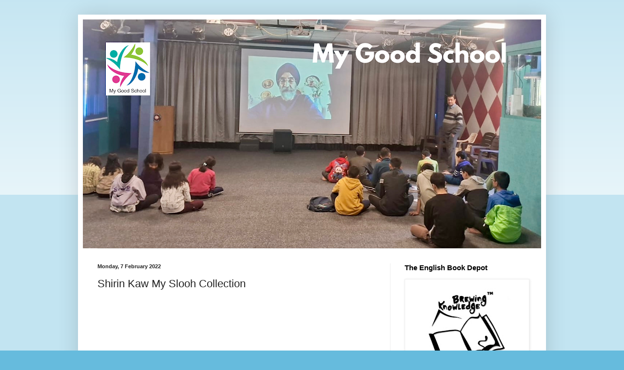

--- FILE ---
content_type: text/html; charset=UTF-8
request_url: https://www.joyoflearningdiaries.com/2022/02/shirin-kaw-my-slooh-collection.html
body_size: 15755
content:
<!DOCTYPE html>
<html class='v2' dir='ltr' lang='en-GB'>
<head>
<link href='https://www.blogger.com/static/v1/widgets/335934321-css_bundle_v2.css' rel='stylesheet' type='text/css'/>
<meta content='width=1100' name='viewport'/>
<meta content='text/html; charset=UTF-8' http-equiv='Content-Type'/>
<meta content='blogger' name='generator'/>
<link href='https://www.joyoflearningdiaries.com/favicon.ico' rel='icon' type='image/x-icon'/>
<link href='https://www.joyoflearningdiaries.com/2022/02/shirin-kaw-my-slooh-collection.html' rel='canonical'/>
<link rel="alternate" type="application/atom+xml" title="My Good School - Atom" href="https://www.joyoflearningdiaries.com/feeds/posts/default" />
<link rel="alternate" type="application/rss+xml" title="My Good School - RSS" href="https://www.joyoflearningdiaries.com/feeds/posts/default?alt=rss" />
<link rel="service.post" type="application/atom+xml" title="My Good School - Atom" href="https://www.blogger.com/feeds/813938215354336582/posts/default" />

<link rel="alternate" type="application/atom+xml" title="My Good School - Atom" href="https://www.joyoflearningdiaries.com/feeds/2209148543932520436/comments/default" />
<!--Can't find substitution for tag [blog.ieCssRetrofitLinks]-->
<link href='https://i.ytimg.com/vi/4kgLJCzXbqQ/hqdefault.jpg' rel='image_src'/>
<meta content='Shirin has described her joys and achievements in receiving the new Badges and Grade points in Slooh.' name='description'/>
<meta content='https://www.joyoflearningdiaries.com/2022/02/shirin-kaw-my-slooh-collection.html' property='og:url'/>
<meta content='Shirin Kaw My Slooh Collection' property='og:title'/>
<meta content='Shirin has described her joys and achievements in receiving the new Badges and Grade points in Slooh.' property='og:description'/>
<meta content='https://lh3.googleusercontent.com/blogger_img_proxy/AEn0k_uSsbFGq2HQ6ZVP-aJuk1bYiFKoAsfjW1itIi8GCNJtsgFIeIb2CwkjsdwtPHDXN2DjPty4sJ5VbYRqL9rQIGIkup6DKi7RBDPn_EcI2FjeZjLo5g=w1200-h630-n-k-no-nu' property='og:image'/>
<title>My Good School: Shirin Kaw My Slooh Collection</title>
<style id='page-skin-1' type='text/css'><!--
/*
-----------------------------------------------
Blogger Template Style
Name:     Simple
Designer: Blogger
URL:      www.blogger.com
----------------------------------------------- */
/* Content
----------------------------------------------- */
body {
font: normal normal 12px Arial, Tahoma, Helvetica, FreeSans, sans-serif;
color: #222222;
background: #66bbdd none repeat scroll top left;
padding: 0 40px 40px 40px;
}
html body .region-inner {
min-width: 0;
max-width: 100%;
width: auto;
}
h2 {
font-size: 22px;
}
a:link {
text-decoration:none;
color: #2288bb;
}
a:visited {
text-decoration:none;
color: #888888;
}
a:hover {
text-decoration:underline;
color: #33aaff;
}
.body-fauxcolumn-outer .fauxcolumn-inner {
background: transparent url(https://resources.blogblog.com/blogblog/data/1kt/simple/body_gradient_tile_light.png) repeat scroll top left;
_background-image: none;
}
.body-fauxcolumn-outer .cap-top {
position: absolute;
z-index: 1;
height: 400px;
width: 100%;
}
.body-fauxcolumn-outer .cap-top .cap-left {
width: 100%;
background: transparent url(https://resources.blogblog.com/blogblog/data/1kt/simple/gradients_light.png) repeat-x scroll top left;
_background-image: none;
}
.content-outer {
-moz-box-shadow: 0 0 40px rgba(0, 0, 0, .15);
-webkit-box-shadow: 0 0 5px rgba(0, 0, 0, .15);
-goog-ms-box-shadow: 0 0 10px #333333;
box-shadow: 0 0 40px rgba(0, 0, 0, .15);
margin-bottom: 1px;
}
.content-inner {
padding: 10px 10px;
}
.content-inner {
background-color: #ffffff;
}
/* Header
----------------------------------------------- */
.header-outer {
background: transparent none repeat-x scroll 0 -400px;
_background-image: none;
}
.Header h1 {
font: normal normal 60px Arial, Tahoma, Helvetica, FreeSans, sans-serif;
color: #3399bb;
text-shadow: -1px -1px 1px rgba(0, 0, 0, .2);
}
.Header h1 a {
color: #3399bb;
}
.Header .description {
font-size: 140%;
color: #777777;
}
.header-inner .Header .titlewrapper {
padding: 22px 30px;
}
.header-inner .Header .descriptionwrapper {
padding: 0 30px;
}
/* Tabs
----------------------------------------------- */
.tabs-inner .section:first-child {
border-top: 1px solid #eeeeee;
}
.tabs-inner .section:first-child ul {
margin-top: -1px;
border-top: 1px solid #eeeeee;
border-left: 0 solid #eeeeee;
border-right: 0 solid #eeeeee;
}
.tabs-inner .widget ul {
background: #f5f5f5 url(https://resources.blogblog.com/blogblog/data/1kt/simple/gradients_light.png) repeat-x scroll 0 -800px;
_background-image: none;
border-bottom: 1px solid #eeeeee;
margin-top: 0;
margin-left: -30px;
margin-right: -30px;
}
.tabs-inner .widget li a {
display: inline-block;
padding: .6em 1em;
font: normal normal 14px Arial, Tahoma, Helvetica, FreeSans, sans-serif;
color: #999999;
border-left: 1px solid #ffffff;
border-right: 1px solid #eeeeee;
}
.tabs-inner .widget li:first-child a {
border-left: none;
}
.tabs-inner .widget li.selected a, .tabs-inner .widget li a:hover {
color: #000000;
background-color: #eeeeee;
text-decoration: none;
}
/* Columns
----------------------------------------------- */
.main-outer {
border-top: 0 solid #eeeeee;
}
.fauxcolumn-left-outer .fauxcolumn-inner {
border-right: 1px solid #eeeeee;
}
.fauxcolumn-right-outer .fauxcolumn-inner {
border-left: 1px solid #eeeeee;
}
/* Headings
----------------------------------------------- */
div.widget > h2,
div.widget h2.title {
margin: 0 0 1em 0;
font: normal bold 15px Arial, Tahoma, Helvetica, FreeSans, sans-serif;
color: #000000;
}
/* Widgets
----------------------------------------------- */
.widget .zippy {
color: #999999;
text-shadow: 2px 2px 1px rgba(0, 0, 0, .1);
}
.widget .popular-posts ul {
list-style: none;
}
/* Posts
----------------------------------------------- */
h2.date-header {
font: normal bold 11px Arial, Tahoma, Helvetica, FreeSans, sans-serif;
}
.date-header span {
background-color: transparent;
color: #222222;
padding: inherit;
letter-spacing: inherit;
margin: inherit;
}
.main-inner {
padding-top: 30px;
padding-bottom: 30px;
}
.main-inner .column-center-inner {
padding: 0 15px;
}
.main-inner .column-center-inner .section {
margin: 0 15px;
}
.post {
margin: 0 0 25px 0;
}
h3.post-title, .comments h4 {
font: normal normal 22px Arial, Tahoma, Helvetica, FreeSans, sans-serif;
margin: .75em 0 0;
}
.post-body {
font-size: 110%;
line-height: 1.4;
position: relative;
}
.post-body img, .post-body .tr-caption-container, .Profile img, .Image img,
.BlogList .item-thumbnail img {
padding: 2px;
background: #ffffff;
border: 1px solid #eeeeee;
-moz-box-shadow: 1px 1px 5px rgba(0, 0, 0, .1);
-webkit-box-shadow: 1px 1px 5px rgba(0, 0, 0, .1);
box-shadow: 1px 1px 5px rgba(0, 0, 0, .1);
}
.post-body img, .post-body .tr-caption-container {
padding: 5px;
}
.post-body .tr-caption-container {
color: #222222;
}
.post-body .tr-caption-container img {
padding: 0;
background: transparent;
border: none;
-moz-box-shadow: 0 0 0 rgba(0, 0, 0, .1);
-webkit-box-shadow: 0 0 0 rgba(0, 0, 0, .1);
box-shadow: 0 0 0 rgba(0, 0, 0, .1);
}
.post-header {
margin: 0 0 1.5em;
line-height: 1.6;
font-size: 90%;
}
.post-footer {
margin: 20px -2px 0;
padding: 5px 10px;
color: #666666;
background-color: #f9f9f9;
border-bottom: 1px solid #eeeeee;
line-height: 1.6;
font-size: 90%;
}
#comments .comment-author {
padding-top: 1.5em;
border-top: 1px solid #eeeeee;
background-position: 0 1.5em;
}
#comments .comment-author:first-child {
padding-top: 0;
border-top: none;
}
.avatar-image-container {
margin: .2em 0 0;
}
#comments .avatar-image-container img {
border: 1px solid #eeeeee;
}
/* Comments
----------------------------------------------- */
.comments .comments-content .icon.blog-author {
background-repeat: no-repeat;
background-image: url([data-uri]);
}
.comments .comments-content .loadmore a {
border-top: 1px solid #999999;
border-bottom: 1px solid #999999;
}
.comments .comment-thread.inline-thread {
background-color: #f9f9f9;
}
.comments .continue {
border-top: 2px solid #999999;
}
/* Accents
---------------------------------------------- */
.section-columns td.columns-cell {
border-left: 1px solid #eeeeee;
}
.blog-pager {
background: transparent none no-repeat scroll top center;
}
.blog-pager-older-link, .home-link,
.blog-pager-newer-link {
background-color: #ffffff;
padding: 5px;
}
.footer-outer {
border-top: 0 dashed #bbbbbb;
}
/* Mobile
----------------------------------------------- */
body.mobile  {
background-size: auto;
}
.mobile .body-fauxcolumn-outer {
background: transparent none repeat scroll top left;
}
.mobile .body-fauxcolumn-outer .cap-top {
background-size: 100% auto;
}
.mobile .content-outer {
-webkit-box-shadow: 0 0 3px rgba(0, 0, 0, .15);
box-shadow: 0 0 3px rgba(0, 0, 0, .15);
}
.mobile .tabs-inner .widget ul {
margin-left: 0;
margin-right: 0;
}
.mobile .post {
margin: 0;
}
.mobile .main-inner .column-center-inner .section {
margin: 0;
}
.mobile .date-header span {
padding: 0.1em 10px;
margin: 0 -10px;
}
.mobile h3.post-title {
margin: 0;
}
.mobile .blog-pager {
background: transparent none no-repeat scroll top center;
}
.mobile .footer-outer {
border-top: none;
}
.mobile .main-inner, .mobile .footer-inner {
background-color: #ffffff;
}
.mobile-index-contents {
color: #222222;
}
.mobile-link-button {
background-color: #2288bb;
}
.mobile-link-button a:link, .mobile-link-button a:visited {
color: #ffffff;
}
.mobile .tabs-inner .section:first-child {
border-top: none;
}
.mobile .tabs-inner .PageList .widget-content {
background-color: #eeeeee;
color: #000000;
border-top: 1px solid #eeeeee;
border-bottom: 1px solid #eeeeee;
}
.mobile .tabs-inner .PageList .widget-content .pagelist-arrow {
border-left: 1px solid #eeeeee;
}

--></style>
<style id='template-skin-1' type='text/css'><!--
body {
min-width: 960px;
}
.content-outer, .content-fauxcolumn-outer, .region-inner {
min-width: 960px;
max-width: 960px;
_width: 960px;
}
.main-inner .columns {
padding-left: 0;
padding-right: 310px;
}
.main-inner .fauxcolumn-center-outer {
left: 0;
right: 310px;
/* IE6 does not respect left and right together */
_width: expression(this.parentNode.offsetWidth -
parseInt("0") -
parseInt("310px") + 'px');
}
.main-inner .fauxcolumn-left-outer {
width: 0;
}
.main-inner .fauxcolumn-right-outer {
width: 310px;
}
.main-inner .column-left-outer {
width: 0;
right: 100%;
margin-left: -0;
}
.main-inner .column-right-outer {
width: 310px;
margin-right: -310px;
}
#layout {
min-width: 0;
}
#layout .content-outer {
min-width: 0;
width: 800px;
}
#layout .region-inner {
min-width: 0;
width: auto;
}
body#layout div.add_widget {
padding: 8px;
}
body#layout div.add_widget a {
margin-left: 32px;
}
--></style>
<!-- Google tag (gtag.js) -->
<script async='true' src='https://www.googletagmanager.com/gtag/js?id=G-Z8YXW9TBT1'></script>
<script>
        window.dataLayer = window.dataLayer || [];
        function gtag(){dataLayer.push(arguments);}
        gtag('js', new Date());
        gtag('config', 'G-Z8YXW9TBT1');
      </script>
<link href='https://www.blogger.com/dyn-css/authorization.css?targetBlogID=813938215354336582&amp;zx=5f09df44-e65f-4972-8306-3fa95cc19291' media='none' onload='if(media!=&#39;all&#39;)media=&#39;all&#39;' rel='stylesheet'/><noscript><link href='https://www.blogger.com/dyn-css/authorization.css?targetBlogID=813938215354336582&amp;zx=5f09df44-e65f-4972-8306-3fa95cc19291' rel='stylesheet'/></noscript>
<meta name='google-adsense-platform-account' content='ca-host-pub-1556223355139109'/>
<meta name='google-adsense-platform-domain' content='blogspot.com'/>

<link rel="stylesheet" href="https://fonts.googleapis.com/css2?display=swap&family=Lobster"></head>
<body class='loading variant-pale'>
<div class='navbar no-items section' id='navbar' name='Navbar'>
</div>
<div class='body-fauxcolumns'>
<div class='fauxcolumn-outer body-fauxcolumn-outer'>
<div class='cap-top'>
<div class='cap-left'></div>
<div class='cap-right'></div>
</div>
<div class='fauxborder-left'>
<div class='fauxborder-right'></div>
<div class='fauxcolumn-inner'>
</div>
</div>
<div class='cap-bottom'>
<div class='cap-left'></div>
<div class='cap-right'></div>
</div>
</div>
</div>
<div class='content'>
<div class='content-fauxcolumns'>
<div class='fauxcolumn-outer content-fauxcolumn-outer'>
<div class='cap-top'>
<div class='cap-left'></div>
<div class='cap-right'></div>
</div>
<div class='fauxborder-left'>
<div class='fauxborder-right'></div>
<div class='fauxcolumn-inner'>
</div>
</div>
<div class='cap-bottom'>
<div class='cap-left'></div>
<div class='cap-right'></div>
</div>
</div>
</div>
<div class='content-outer'>
<div class='content-cap-top cap-top'>
<div class='cap-left'></div>
<div class='cap-right'></div>
</div>
<div class='fauxborder-left content-fauxborder-left'>
<div class='fauxborder-right content-fauxborder-right'></div>
<div class='content-inner'>
<header>
<div class='header-outer'>
<div class='header-cap-top cap-top'>
<div class='cap-left'></div>
<div class='cap-right'></div>
</div>
<div class='fauxborder-left header-fauxborder-left'>
<div class='fauxborder-right header-fauxborder-right'></div>
<div class='region-inner header-inner'>
<div class='header section' id='header' name='Header'><div class='widget Header' data-version='1' id='Header1'>
<div id='header-inner'>
<a href='https://www.joyoflearningdiaries.com/' style='display: block'>
<img alt='My Good School' height='470px; ' id='Header1_headerimg' src='https://blogger.googleusercontent.com/img/a/AVvXsEjA5WnRIhIm2U9y3AEb9zFOl2WL-qBaWI4nmC7-l3-G2RQ43_Go1bHVDmkpflwhP1ZRIoI4MlcCkFh3A5lD3PLE-JG7KppbTGWqKuZQU36v0Mr2F1zf8ikm0zI2Lw-_4ETn23qPuIMJmMOZcKhERfIKLWe6E2AfxizouDo-SM3ystX4l1BgxpRB7Y3FcAU=s940' style='display: block' width='940px; '/>
</a>
</div>
</div></div>
</div>
</div>
<div class='header-cap-bottom cap-bottom'>
<div class='cap-left'></div>
<div class='cap-right'></div>
</div>
</div>
</header>
<div class='tabs-outer'>
<div class='tabs-cap-top cap-top'>
<div class='cap-left'></div>
<div class='cap-right'></div>
</div>
<div class='fauxborder-left tabs-fauxborder-left'>
<div class='fauxborder-right tabs-fauxborder-right'></div>
<div class='region-inner tabs-inner'>
<div class='tabs no-items section' id='crosscol' name='Cross-column'></div>
<div class='tabs no-items section' id='crosscol-overflow' name='Cross-Column 2'></div>
</div>
</div>
<div class='tabs-cap-bottom cap-bottom'>
<div class='cap-left'></div>
<div class='cap-right'></div>
</div>
</div>
<div class='main-outer'>
<div class='main-cap-top cap-top'>
<div class='cap-left'></div>
<div class='cap-right'></div>
</div>
<div class='fauxborder-left main-fauxborder-left'>
<div class='fauxborder-right main-fauxborder-right'></div>
<div class='region-inner main-inner'>
<div class='columns fauxcolumns'>
<div class='fauxcolumn-outer fauxcolumn-center-outer'>
<div class='cap-top'>
<div class='cap-left'></div>
<div class='cap-right'></div>
</div>
<div class='fauxborder-left'>
<div class='fauxborder-right'></div>
<div class='fauxcolumn-inner'>
</div>
</div>
<div class='cap-bottom'>
<div class='cap-left'></div>
<div class='cap-right'></div>
</div>
</div>
<div class='fauxcolumn-outer fauxcolumn-left-outer'>
<div class='cap-top'>
<div class='cap-left'></div>
<div class='cap-right'></div>
</div>
<div class='fauxborder-left'>
<div class='fauxborder-right'></div>
<div class='fauxcolumn-inner'>
</div>
</div>
<div class='cap-bottom'>
<div class='cap-left'></div>
<div class='cap-right'></div>
</div>
</div>
<div class='fauxcolumn-outer fauxcolumn-right-outer'>
<div class='cap-top'>
<div class='cap-left'></div>
<div class='cap-right'></div>
</div>
<div class='fauxborder-left'>
<div class='fauxborder-right'></div>
<div class='fauxcolumn-inner'>
</div>
</div>
<div class='cap-bottom'>
<div class='cap-left'></div>
<div class='cap-right'></div>
</div>
</div>
<!-- corrects IE6 width calculation -->
<div class='columns-inner'>
<div class='column-center-outer'>
<div class='column-center-inner'>
<div class='main section' id='main' name='Main'><div class='widget Blog' data-version='1' id='Blog1'>
<div class='blog-posts hfeed'>

          <div class="date-outer">
        
<h2 class='date-header'><span>Monday, 7 February 2022</span></h2>

          <div class="date-posts">
        
<div class='post-outer'>
<div class='post hentry uncustomized-post-template' itemprop='blogPost' itemscope='itemscope' itemtype='http://schema.org/BlogPosting'>
<meta content='https://i.ytimg.com/vi/4kgLJCzXbqQ/hqdefault.jpg' itemprop='image_url'/>
<meta content='813938215354336582' itemprop='blogId'/>
<meta content='2209148543932520436' itemprop='postId'/>
<a name='2209148543932520436'></a>
<h3 class='post-title entry-title' itemprop='name'>
Shirin Kaw My Slooh Collection
</h3>
<div class='post-header'>
<div class='post-header-line-1'></div>
</div>
<div class='post-body entry-content' id='post-body-2209148543932520436' itemprop='articleBody'>
<div style="text-align: center;"><iframe frameborder="0" height="270" src="https://youtube.com/embed/4kgLJCzXbqQ" width="480"></iframe></div><div><p><span face="Arial, Helvetica, sans-serif" style="background-color: white; color: #222222; font-size: small;">We proudly&nbsp;share with you a video by Shirin Kaw of Slooh - Ahlcon's Eyes on the Skies.&nbsp;</span><span face="Arial, Helvetica, sans-serif" style="background-color: white; color: #222222; font-size: small;">Shirin has described her joys and achievements in receiving the new Badges and Grade points in Slooh.</span></p><p><span face="Arial, Helvetica, sans-serif" style="background-color: white; color: #222222; font-size: small;">Our Slooh India Spaceship is sailing smoothly!</span></p><span face="Arial, Helvetica, sans-serif" style="background-color: white; color: #888888; font-size: small;"><div>Sarika Saxena</div><div>Ambassador -Slooh India</div><div>Ahlcon Public School,</div><div>Delhi</div></span></div>
<div style='clear: both;'></div>
</div>
<div class='post-footer'>
<div class='post-footer-line post-footer-line-1'>
<span class='post-author vcard'>
By
<span class='fn' itemprop='author' itemscope='itemscope' itemtype='http://schema.org/Person'>
<meta content='https://www.blogger.com/profile/06214073825807564959' itemprop='url'/>
<a class='g-profile' href='https://www.blogger.com/profile/06214073825807564959' rel='author' title='author profile'>
<span itemprop='name'>Sandeep Dutt</span>
</a>
</span>
</span>
<span class='post-timestamp'>
</span>
<span class='post-comment-link'>
</span>
<span class='post-icons'>
<span class='item-action'>
<a href='https://www.blogger.com/email-post/813938215354336582/2209148543932520436' title='Email Post'>
<img alt='' class='icon-action' height='13' src='https://resources.blogblog.com/img/icon18_email.gif' width='18'/>
</a>
</span>
</span>
<div class='post-share-buttons goog-inline-block'>
<a class='goog-inline-block share-button sb-email' href='https://www.blogger.com/share-post.g?blogID=813938215354336582&postID=2209148543932520436&target=email' target='_blank' title='Email This'><span class='share-button-link-text'>Email This</span></a><a class='goog-inline-block share-button sb-blog' href='https://www.blogger.com/share-post.g?blogID=813938215354336582&postID=2209148543932520436&target=blog' onclick='window.open(this.href, "_blank", "height=270,width=475"); return false;' target='_blank' title='BlogThis!'><span class='share-button-link-text'>BlogThis!</span></a><a class='goog-inline-block share-button sb-twitter' href='https://www.blogger.com/share-post.g?blogID=813938215354336582&postID=2209148543932520436&target=twitter' target='_blank' title='Share to X'><span class='share-button-link-text'>Share to X</span></a><a class='goog-inline-block share-button sb-facebook' href='https://www.blogger.com/share-post.g?blogID=813938215354336582&postID=2209148543932520436&target=facebook' onclick='window.open(this.href, "_blank", "height=430,width=640"); return false;' target='_blank' title='Share to Facebook'><span class='share-button-link-text'>Share to Facebook</span></a><a class='goog-inline-block share-button sb-pinterest' href='https://www.blogger.com/share-post.g?blogID=813938215354336582&postID=2209148543932520436&target=pinterest' target='_blank' title='Share to Pinterest'><span class='share-button-link-text'>Share to Pinterest</span></a>
</div>
</div>
<div class='post-footer-line post-footer-line-2'>
<span class='post-labels'>
Labels:
<a href='https://www.joyoflearningdiaries.com/search/label/ahlcon' rel='tag'>ahlcon</a>,
<a href='https://www.joyoflearningdiaries.com/search/label/exploration' rel='tag'>exploration</a>,
<a href='https://www.joyoflearningdiaries.com/search/label/eyes' rel='tag'>eyes</a>,
<a href='https://www.joyoflearningdiaries.com/search/label/skies' rel='tag'>skies</a>,
<a href='https://www.joyoflearningdiaries.com/search/label/slooh' rel='tag'>slooh</a>,
<a href='https://www.joyoflearningdiaries.com/search/label/space' rel='tag'>space</a>
</span>
</div>
<div class='post-footer-line post-footer-line-3'>
<span class='post-location'>
</span>
</div>
</div>
</div>
<div class='comments' id='comments'>
<a name='comments'></a>
</div>
</div>

        </div></div>
      
</div>
<div class='blog-pager' id='blog-pager'>
<span id='blog-pager-newer-link'>
<a class='blog-pager-newer-link' href='https://www.joyoflearningdiaries.com/2022/02/friendship-arindita.html' id='Blog1_blog-pager-newer-link' title='Newer Post'>Newer Post</a>
</span>
<span id='blog-pager-older-link'>
<a class='blog-pager-older-link' href='https://www.joyoflearningdiaries.com/2022/02/be-what-you-want-to-be-rishona-chopra.html' id='Blog1_blog-pager-older-link' title='Older Post'>Older Post</a>
</span>
<a class='home-link' href='https://www.joyoflearningdiaries.com/'>Home</a>
</div>
<div class='clear'></div>
<div class='post-feeds'>
</div>
</div><div class='widget BlogArchive' data-version='1' id='BlogArchive1'>
<h2>Reflections Since 2021</h2>
<div class='widget-content'>
<div id='ArchiveList'>
<div id='BlogArchive1_ArchiveList'>
<ul class='hierarchy'>
<li class='archivedate collapsed'>
<a class='toggle' href='javascript:void(0)'>
<span class='zippy'>

        &#9658;&#160;
      
</span>
</a>
<a class='post-count-link' href='https://www.joyoflearningdiaries.com/2026/'>
2026
</a>
<span class='post-count' dir='ltr'>(6)</span>
<ul class='hierarchy'>
<li class='archivedate collapsed'>
<a class='toggle' href='javascript:void(0)'>
<span class='zippy'>

        &#9658;&#160;
      
</span>
</a>
<a class='post-count-link' href='https://www.joyoflearningdiaries.com/2026/01/'>
January 2026
</a>
<span class='post-count' dir='ltr'>(6)</span>
</li>
</ul>
</li>
</ul>
<ul class='hierarchy'>
<li class='archivedate collapsed'>
<a class='toggle' href='javascript:void(0)'>
<span class='zippy'>

        &#9658;&#160;
      
</span>
</a>
<a class='post-count-link' href='https://www.joyoflearningdiaries.com/2025/'>
2025
</a>
<span class='post-count' dir='ltr'>(272)</span>
<ul class='hierarchy'>
<li class='archivedate collapsed'>
<a class='toggle' href='javascript:void(0)'>
<span class='zippy'>

        &#9658;&#160;
      
</span>
</a>
<a class='post-count-link' href='https://www.joyoflearningdiaries.com/2025/12/'>
December 2025
</a>
<span class='post-count' dir='ltr'>(13)</span>
</li>
</ul>
<ul class='hierarchy'>
<li class='archivedate collapsed'>
<a class='toggle' href='javascript:void(0)'>
<span class='zippy'>

        &#9658;&#160;
      
</span>
</a>
<a class='post-count-link' href='https://www.joyoflearningdiaries.com/2025/11/'>
November 2025
</a>
<span class='post-count' dir='ltr'>(19)</span>
</li>
</ul>
<ul class='hierarchy'>
<li class='archivedate collapsed'>
<a class='toggle' href='javascript:void(0)'>
<span class='zippy'>

        &#9658;&#160;
      
</span>
</a>
<a class='post-count-link' href='https://www.joyoflearningdiaries.com/2025/10/'>
October 2025
</a>
<span class='post-count' dir='ltr'>(31)</span>
</li>
</ul>
<ul class='hierarchy'>
<li class='archivedate collapsed'>
<a class='toggle' href='javascript:void(0)'>
<span class='zippy'>

        &#9658;&#160;
      
</span>
</a>
<a class='post-count-link' href='https://www.joyoflearningdiaries.com/2025/09/'>
September 2025
</a>
<span class='post-count' dir='ltr'>(25)</span>
</li>
</ul>
<ul class='hierarchy'>
<li class='archivedate collapsed'>
<a class='toggle' href='javascript:void(0)'>
<span class='zippy'>

        &#9658;&#160;
      
</span>
</a>
<a class='post-count-link' href='https://www.joyoflearningdiaries.com/2025/08/'>
August 2025
</a>
<span class='post-count' dir='ltr'>(41)</span>
</li>
</ul>
<ul class='hierarchy'>
<li class='archivedate collapsed'>
<a class='toggle' href='javascript:void(0)'>
<span class='zippy'>

        &#9658;&#160;
      
</span>
</a>
<a class='post-count-link' href='https://www.joyoflearningdiaries.com/2025/07/'>
July 2025
</a>
<span class='post-count' dir='ltr'>(38)</span>
</li>
</ul>
<ul class='hierarchy'>
<li class='archivedate collapsed'>
<a class='toggle' href='javascript:void(0)'>
<span class='zippy'>

        &#9658;&#160;
      
</span>
</a>
<a class='post-count-link' href='https://www.joyoflearningdiaries.com/2025/06/'>
June 2025
</a>
<span class='post-count' dir='ltr'>(37)</span>
</li>
</ul>
<ul class='hierarchy'>
<li class='archivedate collapsed'>
<a class='toggle' href='javascript:void(0)'>
<span class='zippy'>

        &#9658;&#160;
      
</span>
</a>
<a class='post-count-link' href='https://www.joyoflearningdiaries.com/2025/05/'>
May 2025
</a>
<span class='post-count' dir='ltr'>(16)</span>
</li>
</ul>
<ul class='hierarchy'>
<li class='archivedate collapsed'>
<a class='toggle' href='javascript:void(0)'>
<span class='zippy'>

        &#9658;&#160;
      
</span>
</a>
<a class='post-count-link' href='https://www.joyoflearningdiaries.com/2025/04/'>
April 2025
</a>
<span class='post-count' dir='ltr'>(20)</span>
</li>
</ul>
<ul class='hierarchy'>
<li class='archivedate collapsed'>
<a class='toggle' href='javascript:void(0)'>
<span class='zippy'>

        &#9658;&#160;
      
</span>
</a>
<a class='post-count-link' href='https://www.joyoflearningdiaries.com/2025/03/'>
March 2025
</a>
<span class='post-count' dir='ltr'>(12)</span>
</li>
</ul>
<ul class='hierarchy'>
<li class='archivedate collapsed'>
<a class='toggle' href='javascript:void(0)'>
<span class='zippy'>

        &#9658;&#160;
      
</span>
</a>
<a class='post-count-link' href='https://www.joyoflearningdiaries.com/2025/02/'>
February 2025
</a>
<span class='post-count' dir='ltr'>(9)</span>
</li>
</ul>
<ul class='hierarchy'>
<li class='archivedate collapsed'>
<a class='toggle' href='javascript:void(0)'>
<span class='zippy'>

        &#9658;&#160;
      
</span>
</a>
<a class='post-count-link' href='https://www.joyoflearningdiaries.com/2025/01/'>
January 2025
</a>
<span class='post-count' dir='ltr'>(11)</span>
</li>
</ul>
</li>
</ul>
<ul class='hierarchy'>
<li class='archivedate collapsed'>
<a class='toggle' href='javascript:void(0)'>
<span class='zippy'>

        &#9658;&#160;
      
</span>
</a>
<a class='post-count-link' href='https://www.joyoflearningdiaries.com/2024/'>
2024
</a>
<span class='post-count' dir='ltr'>(268)</span>
<ul class='hierarchy'>
<li class='archivedate collapsed'>
<a class='toggle' href='javascript:void(0)'>
<span class='zippy'>

        &#9658;&#160;
      
</span>
</a>
<a class='post-count-link' href='https://www.joyoflearningdiaries.com/2024/12/'>
December 2024
</a>
<span class='post-count' dir='ltr'>(18)</span>
</li>
</ul>
<ul class='hierarchy'>
<li class='archivedate collapsed'>
<a class='toggle' href='javascript:void(0)'>
<span class='zippy'>

        &#9658;&#160;
      
</span>
</a>
<a class='post-count-link' href='https://www.joyoflearningdiaries.com/2024/11/'>
November 2024
</a>
<span class='post-count' dir='ltr'>(14)</span>
</li>
</ul>
<ul class='hierarchy'>
<li class='archivedate collapsed'>
<a class='toggle' href='javascript:void(0)'>
<span class='zippy'>

        &#9658;&#160;
      
</span>
</a>
<a class='post-count-link' href='https://www.joyoflearningdiaries.com/2024/10/'>
October 2024
</a>
<span class='post-count' dir='ltr'>(19)</span>
</li>
</ul>
<ul class='hierarchy'>
<li class='archivedate collapsed'>
<a class='toggle' href='javascript:void(0)'>
<span class='zippy'>

        &#9658;&#160;
      
</span>
</a>
<a class='post-count-link' href='https://www.joyoflearningdiaries.com/2024/09/'>
September 2024
</a>
<span class='post-count' dir='ltr'>(16)</span>
</li>
</ul>
<ul class='hierarchy'>
<li class='archivedate collapsed'>
<a class='toggle' href='javascript:void(0)'>
<span class='zippy'>

        &#9658;&#160;
      
</span>
</a>
<a class='post-count-link' href='https://www.joyoflearningdiaries.com/2024/08/'>
August 2024
</a>
<span class='post-count' dir='ltr'>(22)</span>
</li>
</ul>
<ul class='hierarchy'>
<li class='archivedate collapsed'>
<a class='toggle' href='javascript:void(0)'>
<span class='zippy'>

        &#9658;&#160;
      
</span>
</a>
<a class='post-count-link' href='https://www.joyoflearningdiaries.com/2024/07/'>
July 2024
</a>
<span class='post-count' dir='ltr'>(23)</span>
</li>
</ul>
<ul class='hierarchy'>
<li class='archivedate collapsed'>
<a class='toggle' href='javascript:void(0)'>
<span class='zippy'>

        &#9658;&#160;
      
</span>
</a>
<a class='post-count-link' href='https://www.joyoflearningdiaries.com/2024/06/'>
June 2024
</a>
<span class='post-count' dir='ltr'>(12)</span>
</li>
</ul>
<ul class='hierarchy'>
<li class='archivedate collapsed'>
<a class='toggle' href='javascript:void(0)'>
<span class='zippy'>

        &#9658;&#160;
      
</span>
</a>
<a class='post-count-link' href='https://www.joyoflearningdiaries.com/2024/05/'>
May 2024
</a>
<span class='post-count' dir='ltr'>(52)</span>
</li>
</ul>
<ul class='hierarchy'>
<li class='archivedate collapsed'>
<a class='toggle' href='javascript:void(0)'>
<span class='zippy'>

        &#9658;&#160;
      
</span>
</a>
<a class='post-count-link' href='https://www.joyoflearningdiaries.com/2024/04/'>
April 2024
</a>
<span class='post-count' dir='ltr'>(18)</span>
</li>
</ul>
<ul class='hierarchy'>
<li class='archivedate collapsed'>
<a class='toggle' href='javascript:void(0)'>
<span class='zippy'>

        &#9658;&#160;
      
</span>
</a>
<a class='post-count-link' href='https://www.joyoflearningdiaries.com/2024/03/'>
March 2024
</a>
<span class='post-count' dir='ltr'>(12)</span>
</li>
</ul>
<ul class='hierarchy'>
<li class='archivedate collapsed'>
<a class='toggle' href='javascript:void(0)'>
<span class='zippy'>

        &#9658;&#160;
      
</span>
</a>
<a class='post-count-link' href='https://www.joyoflearningdiaries.com/2024/02/'>
February 2024
</a>
<span class='post-count' dir='ltr'>(37)</span>
</li>
</ul>
<ul class='hierarchy'>
<li class='archivedate collapsed'>
<a class='toggle' href='javascript:void(0)'>
<span class='zippy'>

        &#9658;&#160;
      
</span>
</a>
<a class='post-count-link' href='https://www.joyoflearningdiaries.com/2024/01/'>
January 2024
</a>
<span class='post-count' dir='ltr'>(25)</span>
</li>
</ul>
</li>
</ul>
<ul class='hierarchy'>
<li class='archivedate collapsed'>
<a class='toggle' href='javascript:void(0)'>
<span class='zippy'>

        &#9658;&#160;
      
</span>
</a>
<a class='post-count-link' href='https://www.joyoflearningdiaries.com/2023/'>
2023
</a>
<span class='post-count' dir='ltr'>(372)</span>
<ul class='hierarchy'>
<li class='archivedate collapsed'>
<a class='toggle' href='javascript:void(0)'>
<span class='zippy'>

        &#9658;&#160;
      
</span>
</a>
<a class='post-count-link' href='https://www.joyoflearningdiaries.com/2023/12/'>
December 2023
</a>
<span class='post-count' dir='ltr'>(35)</span>
</li>
</ul>
<ul class='hierarchy'>
<li class='archivedate collapsed'>
<a class='toggle' href='javascript:void(0)'>
<span class='zippy'>

        &#9658;&#160;
      
</span>
</a>
<a class='post-count-link' href='https://www.joyoflearningdiaries.com/2023/11/'>
November 2023
</a>
<span class='post-count' dir='ltr'>(26)</span>
</li>
</ul>
<ul class='hierarchy'>
<li class='archivedate collapsed'>
<a class='toggle' href='javascript:void(0)'>
<span class='zippy'>

        &#9658;&#160;
      
</span>
</a>
<a class='post-count-link' href='https://www.joyoflearningdiaries.com/2023/10/'>
October 2023
</a>
<span class='post-count' dir='ltr'>(33)</span>
</li>
</ul>
<ul class='hierarchy'>
<li class='archivedate collapsed'>
<a class='toggle' href='javascript:void(0)'>
<span class='zippy'>

        &#9658;&#160;
      
</span>
</a>
<a class='post-count-link' href='https://www.joyoflearningdiaries.com/2023/09/'>
September 2023
</a>
<span class='post-count' dir='ltr'>(21)</span>
</li>
</ul>
<ul class='hierarchy'>
<li class='archivedate collapsed'>
<a class='toggle' href='javascript:void(0)'>
<span class='zippy'>

        &#9658;&#160;
      
</span>
</a>
<a class='post-count-link' href='https://www.joyoflearningdiaries.com/2023/08/'>
August 2023
</a>
<span class='post-count' dir='ltr'>(33)</span>
</li>
</ul>
<ul class='hierarchy'>
<li class='archivedate collapsed'>
<a class='toggle' href='javascript:void(0)'>
<span class='zippy'>

        &#9658;&#160;
      
</span>
</a>
<a class='post-count-link' href='https://www.joyoflearningdiaries.com/2023/07/'>
July 2023
</a>
<span class='post-count' dir='ltr'>(26)</span>
</li>
</ul>
<ul class='hierarchy'>
<li class='archivedate collapsed'>
<a class='toggle' href='javascript:void(0)'>
<span class='zippy'>

        &#9658;&#160;
      
</span>
</a>
<a class='post-count-link' href='https://www.joyoflearningdiaries.com/2023/06/'>
June 2023
</a>
<span class='post-count' dir='ltr'>(32)</span>
</li>
</ul>
<ul class='hierarchy'>
<li class='archivedate collapsed'>
<a class='toggle' href='javascript:void(0)'>
<span class='zippy'>

        &#9658;&#160;
      
</span>
</a>
<a class='post-count-link' href='https://www.joyoflearningdiaries.com/2023/05/'>
May 2023
</a>
<span class='post-count' dir='ltr'>(35)</span>
</li>
</ul>
<ul class='hierarchy'>
<li class='archivedate collapsed'>
<a class='toggle' href='javascript:void(0)'>
<span class='zippy'>

        &#9658;&#160;
      
</span>
</a>
<a class='post-count-link' href='https://www.joyoflearningdiaries.com/2023/04/'>
April 2023
</a>
<span class='post-count' dir='ltr'>(48)</span>
</li>
</ul>
<ul class='hierarchy'>
<li class='archivedate collapsed'>
<a class='toggle' href='javascript:void(0)'>
<span class='zippy'>

        &#9658;&#160;
      
</span>
</a>
<a class='post-count-link' href='https://www.joyoflearningdiaries.com/2023/03/'>
March 2023
</a>
<span class='post-count' dir='ltr'>(24)</span>
</li>
</ul>
<ul class='hierarchy'>
<li class='archivedate collapsed'>
<a class='toggle' href='javascript:void(0)'>
<span class='zippy'>

        &#9658;&#160;
      
</span>
</a>
<a class='post-count-link' href='https://www.joyoflearningdiaries.com/2023/02/'>
February 2023
</a>
<span class='post-count' dir='ltr'>(20)</span>
</li>
</ul>
<ul class='hierarchy'>
<li class='archivedate collapsed'>
<a class='toggle' href='javascript:void(0)'>
<span class='zippy'>

        &#9658;&#160;
      
</span>
</a>
<a class='post-count-link' href='https://www.joyoflearningdiaries.com/2023/01/'>
January 2023
</a>
<span class='post-count' dir='ltr'>(39)</span>
</li>
</ul>
</li>
</ul>
<ul class='hierarchy'>
<li class='archivedate expanded'>
<a class='toggle' href='javascript:void(0)'>
<span class='zippy toggle-open'>

        &#9660;&#160;
      
</span>
</a>
<a class='post-count-link' href='https://www.joyoflearningdiaries.com/2022/'>
2022
</a>
<span class='post-count' dir='ltr'>(664)</span>
<ul class='hierarchy'>
<li class='archivedate collapsed'>
<a class='toggle' href='javascript:void(0)'>
<span class='zippy'>

        &#9658;&#160;
      
</span>
</a>
<a class='post-count-link' href='https://www.joyoflearningdiaries.com/2022/12/'>
December 2022
</a>
<span class='post-count' dir='ltr'>(41)</span>
</li>
</ul>
<ul class='hierarchy'>
<li class='archivedate collapsed'>
<a class='toggle' href='javascript:void(0)'>
<span class='zippy'>

        &#9658;&#160;
      
</span>
</a>
<a class='post-count-link' href='https://www.joyoflearningdiaries.com/2022/11/'>
November 2022
</a>
<span class='post-count' dir='ltr'>(44)</span>
</li>
</ul>
<ul class='hierarchy'>
<li class='archivedate collapsed'>
<a class='toggle' href='javascript:void(0)'>
<span class='zippy'>

        &#9658;&#160;
      
</span>
</a>
<a class='post-count-link' href='https://www.joyoflearningdiaries.com/2022/10/'>
October 2022
</a>
<span class='post-count' dir='ltr'>(61)</span>
</li>
</ul>
<ul class='hierarchy'>
<li class='archivedate collapsed'>
<a class='toggle' href='javascript:void(0)'>
<span class='zippy'>

        &#9658;&#160;
      
</span>
</a>
<a class='post-count-link' href='https://www.joyoflearningdiaries.com/2022/09/'>
September 2022
</a>
<span class='post-count' dir='ltr'>(21)</span>
</li>
</ul>
<ul class='hierarchy'>
<li class='archivedate collapsed'>
<a class='toggle' href='javascript:void(0)'>
<span class='zippy'>

        &#9658;&#160;
      
</span>
</a>
<a class='post-count-link' href='https://www.joyoflearningdiaries.com/2022/08/'>
August 2022
</a>
<span class='post-count' dir='ltr'>(56)</span>
</li>
</ul>
<ul class='hierarchy'>
<li class='archivedate collapsed'>
<a class='toggle' href='javascript:void(0)'>
<span class='zippy'>

        &#9658;&#160;
      
</span>
</a>
<a class='post-count-link' href='https://www.joyoflearningdiaries.com/2022/07/'>
July 2022
</a>
<span class='post-count' dir='ltr'>(63)</span>
</li>
</ul>
<ul class='hierarchy'>
<li class='archivedate collapsed'>
<a class='toggle' href='javascript:void(0)'>
<span class='zippy'>

        &#9658;&#160;
      
</span>
</a>
<a class='post-count-link' href='https://www.joyoflearningdiaries.com/2022/06/'>
June 2022
</a>
<span class='post-count' dir='ltr'>(60)</span>
</li>
</ul>
<ul class='hierarchy'>
<li class='archivedate collapsed'>
<a class='toggle' href='javascript:void(0)'>
<span class='zippy'>

        &#9658;&#160;
      
</span>
</a>
<a class='post-count-link' href='https://www.joyoflearningdiaries.com/2022/05/'>
May 2022
</a>
<span class='post-count' dir='ltr'>(39)</span>
</li>
</ul>
<ul class='hierarchy'>
<li class='archivedate collapsed'>
<a class='toggle' href='javascript:void(0)'>
<span class='zippy'>

        &#9658;&#160;
      
</span>
</a>
<a class='post-count-link' href='https://www.joyoflearningdiaries.com/2022/04/'>
April 2022
</a>
<span class='post-count' dir='ltr'>(34)</span>
</li>
</ul>
<ul class='hierarchy'>
<li class='archivedate collapsed'>
<a class='toggle' href='javascript:void(0)'>
<span class='zippy'>

        &#9658;&#160;
      
</span>
</a>
<a class='post-count-link' href='https://www.joyoflearningdiaries.com/2022/03/'>
March 2022
</a>
<span class='post-count' dir='ltr'>(53)</span>
</li>
</ul>
<ul class='hierarchy'>
<li class='archivedate expanded'>
<a class='toggle' href='javascript:void(0)'>
<span class='zippy toggle-open'>

        &#9660;&#160;
      
</span>
</a>
<a class='post-count-link' href='https://www.joyoflearningdiaries.com/2022/02/'>
February 2022
</a>
<span class='post-count' dir='ltr'>(98)</span>
<ul class='posts'>
<li><a href='https://www.joyoflearningdiaries.com/2022/02/where-passion-meets-education-rishona.html'>Where Passion Meets Education - Rishona Chopra</a></li>
<li><a href='https://www.joyoflearningdiaries.com/2022/02/my-good-school-season-2-is-here.html'>My Good School Season 2 Is here!</a></li>
<li><a href='https://www.joyoflearningdiaries.com/2022/02/gratitude-kavya-chugh.html'>Gratitude - Kavya Chugh</a></li>
<li><a href='https://www.joyoflearningdiaries.com/2022/02/goals-arnav-chawla.html'>Goals - Arnav Chawla</a></li>
<li><a href='https://www.joyoflearningdiaries.com/2022/02/goals-aanya-kumar.html'>Goals- Aanya Kumar</a></li>
<li><a href='https://www.joyoflearningdiaries.com/2022/02/goals-rishona-chopra.html'>Goals - Rishona Chopra</a></li>
<li><a href='https://www.joyoflearningdiaries.com/2022/02/goals-anvesha-rana.html'>Goals - Anvesha Rana</a></li>
<li><a href='https://www.joyoflearningdiaries.com/2022/02/friendship-khushi-badgeri.html'>Friendship - Khushi Badgeri</a></li>
<li><a href='https://www.joyoflearningdiaries.com/2022/02/gratitude-arav-agarwal.html'>Gratitude - Arav Agarwal</a></li>
<li><a href='https://www.joyoflearningdiaries.com/2022/02/goals-sunita-mehta.html'>Goals - Sunita Mehta</a></li>
<li><a href='https://www.joyoflearningdiaries.com/2022/02/the-annual-day-at-school-rishona-chopra.html'>The Annual Day At School - Rishona Chopra</a></li>
<li><a href='https://www.joyoflearningdiaries.com/2022/02/gratitude-yashraj-sharma.html'>Gratitude - Yashraj Sharma</a></li>
<li><a href='https://www.joyoflearningdiaries.com/2022/02/my-good-school-season-2-opening-episode.html'>My Good School Season 2 - Opening Episode</a></li>
<li><a href='https://www.joyoflearningdiaries.com/2022/02/autobiography-of-football-rishona-chopra.html'>Autobiography of a football - Rishona Chopra</a></li>
<li><a href='https://www.joyoflearningdiaries.com/2022/02/gratitude-aanya-kumar.html'>Gratitude - Aanya Kumar</a></li>
<li><a href='https://www.joyoflearningdiaries.com/2022/02/owls-in-family.html'>Owls In The Family</a></li>
<li><a href='https://www.joyoflearningdiaries.com/2022/02/friendship-february-coming-to-end.html'>Friendship February coming to an end!</a></li>
<li><a href='https://www.joyoflearningdiaries.com/2022/02/friendship-linisha-agarwal.html'>Friendship - Linisha Agarwal</a></li>
<li><a href='https://www.joyoflearningdiaries.com/2022/02/friendship-sayogita-kunwar.html'>Friendship - Sayogita Kunwar</a></li>
<li><a href='https://www.joyoflearningdiaries.com/2022/02/friendship-vinisha-choudhary.html'>Friendship - Vinisha Choudhary</a></li>
<li><a href='https://www.joyoflearningdiaries.com/2022/02/friendship-akshar-rajpurohit.html'>Friendship - Akshar Rajpurohit</a></li>
<li><a href='https://www.joyoflearningdiaries.com/2022/02/autobiography-of-piano-rishona-chopra.html'>Autobiography of a piano - Rishona Chopra</a></li>
<li><a href='https://www.joyoflearningdiaries.com/2022/02/gratitude-anvesha-rana_20.html'>Gratitude - Anvesha Rana</a></li>
<li><a href='https://www.joyoflearningdiaries.com/2022/02/gratitude-rishona-chopra.html'>Gratitude - Rishona Chopra</a></li>
<li><a href='https://www.joyoflearningdiaries.com/2022/02/be-change-yashraj-sharma.html'>Be the change - Yashraj Sharma</a></li>
<li><a href='https://www.joyoflearningdiaries.com/2022/02/my-life-is-beautiful-gratitude.html'>My life is beautiful - Gratitude!</a></li>
<li><a href='https://www.joyoflearningdiaries.com/2022/02/my-good-school-as-interns-see-it.html'>My Good School as the Interns see it!</a></li>
<li><a href='https://www.joyoflearningdiaries.com/2022/02/friendship-rananjay-rajput.html'>Friendship - Rananjay Rajput</a></li>
<li><a href='https://www.joyoflearningdiaries.com/2022/02/friendship-bhakti-gupta.html'>Friendship - Bhakti Gupta</a></li>
<li><a href='https://www.joyoflearningdiaries.com/2022/02/friendship-arnav-sharma.html'>Friendship - Arnav Sharma</a></li>
<li><a href='https://www.joyoflearningdiaries.com/2022/02/fun-is-learning-learning-is-fun-rishona.html'>Fun is learning, learning is fun - Rishona Chopra</a></li>
<li><a href='https://www.joyoflearningdiaries.com/2022/02/leadership-aria-gupta.html'>Leadership - Aria Gupta</a></li>
<li><a href='https://www.joyoflearningdiaries.com/2022/02/friendship-tanvi-kumar.html'>Friendship -Tanvi Kumar</a></li>
<li><a href='https://www.joyoflearningdiaries.com/2022/02/friendship-archita-saxena.html'>Friendship - Archita Saxena</a></li>
<li><a href='https://www.joyoflearningdiaries.com/2022/02/autobiography-of-wardrobe-rishona-chopra.html'>Autobiography of a wardrobe - Rishona Chopra</a></li>
<li><a href='https://www.joyoflearningdiaries.com/2022/02/be-change-arav-agarwal.html'>Be The Change - Arav Agarwal</a></li>
<li><a href='https://www.joyoflearningdiaries.com/2022/02/a-day-at-school-shlok-rastogi.html'>A day at school - Shlok Rastogi</a></li>
<li><a href='https://www.joyoflearningdiaries.com/2022/02/friendship-vinki-srivastava.html'>Friendship - Vinki Srivastava</a></li>
<li><a href='https://www.joyoflearningdiaries.com/2022/02/appreciation-miraya-bhatia.html'>Appreciation - Miraya Bhatia</a></li>
<li><a href='https://www.joyoflearningdiaries.com/2022/02/anger-affirmations-rishona-chopra.html'>Anger &amp; Affirmations - Rishona Chopra</a></li>
<li><a href='https://www.joyoflearningdiaries.com/2022/02/friendship-aryama-shukla.html'>Friendship - Aryama Shukla</a></li>
<li><a href='https://www.joyoflearningdiaries.com/2022/02/friendship-ruhaan-chawla.html'>Friendship - Ruhaan Chawla</a></li>
<li><a href='https://www.joyoflearningdiaries.com/2022/02/be-change-aanya-kumar.html'>Be the Change- Aanya Kumar</a></li>
<li><a href='https://www.joyoflearningdiaries.com/2022/02/be-change-pravar-kasma.html'>Be the change - Pravar Kasma</a></li>
<li><a href='https://www.joyoflearningdiaries.com/2022/02/be-change-rishona-chopra.html'>Be the change - Rishona Chopra</a></li>
<li><a href='https://www.joyoflearningdiaries.com/2022/02/giving-saima-arora.html'>Giving - Saima Arora</a></li>
<li><a href='https://www.joyoflearningdiaries.com/2022/02/friendship-rishona-chopra-aanya-kumar.html'>Friendship - Rishona Chopra &amp; Aanya Kumar</a></li>
<li><a href='https://www.joyoflearningdiaries.com/2022/02/a-play-in-life-rishona-chopra.html'>A play in life - Rishona Chopra</a></li>
<li><a href='https://www.joyoflearningdiaries.com/2022/02/friendship-mishika-baweja.html'>Friendship - Mishika Baweja</a></li>
<li><a href='https://www.joyoflearningdiaries.com/2022/02/friendship-anika-mishra.html'>Friendship - Anika Mishra</a></li>
<li><a href='https://www.joyoflearningdiaries.com/2022/02/autobiography-of-clock-rishona-chopra.html'>Autobiography Of A Clock - Rishona Chopra</a></li>
<li><a href='https://www.joyoflearningdiaries.com/2022/02/friends-aavansh-gupta.html'>Friendship - Aavansh Gupta</a></li>
<li><a href='https://www.joyoflearningdiaries.com/2022/02/friendship-sia-nagar.html'>Friendship - Sia Nagar</a></li>
<li><a href='https://www.joyoflearningdiaries.com/2022/02/friendship-yashraj-sharma.html'>Friendship - Yashraj Sharma</a></li>
<li><a href='https://www.joyoflearningdiaries.com/2022/02/real-world-learning-rishona-chopra.html'>Learning brought to life - Rishona Chopra</a></li>
<li><a href='https://www.joyoflearningdiaries.com/2022/02/giving-avni-kochhar.html'>Giving - Avni Kochhar</a></li>
<li><a href='https://www.joyoflearningdiaries.com/2022/02/autobiography-of-curtain-rishona-chopra.html'>Autobiography of a curtain - Rishona Chopra</a></li>
<li><a href='https://www.joyoflearningdiaries.com/2022/02/friendship-aarohi-bumtariya.html'>Friendship - Aarohi Bumtariya</a></li>
<li><a href='https://www.joyoflearningdiaries.com/2022/02/giving-aanya-kumar.html'>Giving - Aanya Kumar</a></li>
<li><a href='https://www.joyoflearningdiaries.com/2022/02/friendship-arindita.html'>Friendship - Arindita</a></li>
<li><a href='https://www.joyoflearningdiaries.com/2022/02/shirin-kaw-my-slooh-collection.html'>Shirin Kaw My Slooh Collection</a></li>
<li><a href='https://www.joyoflearningdiaries.com/2022/02/be-what-you-want-to-be-rishona-chopra.html'>Be what you want to be - Rishona Chopra</a></li>
<li><a href='https://www.joyoflearningdiaries.com/2022/02/giving-ananya-bhatia.html'>Giving - Ananya Bhatia</a></li>
<li><a href='https://www.joyoflearningdiaries.com/2022/02/positivity-anusha-jain.html'>Positivity - Anusha Jain</a></li>
<li><a href='https://www.joyoflearningdiaries.com/2022/02/friendship-anusha-jain_7.html'>Friendship - Anusha Jain</a></li>
<li><a href='https://www.joyoflearningdiaries.com/2022/02/the-art-of-appreciation-aria-gupta.html'>The Art Of Appreciation - Aria Gupta</a></li>
<li><a href='https://www.joyoflearningdiaries.com/2022/02/determination-prarthna-rastogi.html'>Determination - Prarthna Rastogi</a></li>
<li><a href='https://www.joyoflearningdiaries.com/2022/02/autobiography-of-book-aanya-kumar.html'>Autobiography of a Book- Aanya Kumar</a></li>
<li><a href='https://www.joyoflearningdiaries.com/2022/02/friendship-anusha-jain.html'>Friendship - Anusha Jain</a></li>
<li><a href='https://www.joyoflearningdiaries.com/2022/02/true-friendship-aiyra-jain.html'>True Friendship - Aiyra Jain</a></li>
<li><a href='https://www.joyoflearningdiaries.com/2022/02/friendship-anoushka-vinod.html'>Friendship - Anoushka Vinod</a></li>
<li><a href='https://www.joyoflearningdiaries.com/2022/02/giving-anvesha-rana.html'>Giving - Anvesha Rana</a></li>
<li><a href='https://www.joyoflearningdiaries.com/2022/02/giving-rishona-chopra.html'>Giving - Rishona Chopra</a></li>
<li><a href='https://www.joyoflearningdiaries.com/2022/02/unity-rishona-chopra.html'>Unity - Rishona Chopra</a></li>
<li><a href='https://www.joyoflearningdiaries.com/2022/02/friendship-samruddhi-patankar.html'>Friendship - Samruddhi Patankar</a></li>
<li><a href='https://www.joyoflearningdiaries.com/2022/02/my-imaginary-friend-arav-agarwal.html'>My Imaginary Friend - Arav Agarwal</a></li>
<li><a href='https://www.joyoflearningdiaries.com/2022/02/friendship-arav-agarwal.html'>Friendship - Arav Agarwal</a></li>
<li><a href='https://www.joyoflearningdiaries.com/2022/02/leadership-anusha-jain.html'>Leadership - Anusha Jain</a></li>
<li><a href='https://www.joyoflearningdiaries.com/2022/02/teachers-travel-with-you-all-your-life.html'>Teachers Travel With You All Your Life - Rishona C...</a></li>
<li><a href='https://www.joyoflearningdiaries.com/2022/02/friendship-ushita-saxena.html'>Friendship - Ushita Saxena</a></li>
<li><a href='https://www.joyoflearningdiaries.com/2022/02/expressing-yourself-rishona-chopra.html'>Expressing Yourself - Rishona Chopra</a></li>
<li><a href='https://www.joyoflearningdiaries.com/2022/02/determination-avni-kochhar.html'>Determination - Avni Kochhar</a></li>
<li><a href='https://www.joyoflearningdiaries.com/2022/02/friendship-asmi-patankar.html'>Friendship - Asmi Patankar</a></li>
<li><a href='https://www.joyoflearningdiaries.com/2022/02/friendship-paavni-gupta.html'>Friendship - Paavni Gupta</a></li>
<li><a href='https://www.joyoflearningdiaries.com/2022/02/friendship-aanya-kumar.html'>Friendship - Aanya Kumar</a></li>
<li><a href='https://www.joyoflearningdiaries.com/2022/02/friendship-advita-chauhan.html'>Friendship - Advita Chauhan</a></li>
<li><a href='https://www.joyoflearningdiaries.com/2022/02/empathy-rishona-chopra.html'>Empathy - Rishona Chopra</a></li>
<li><a href='https://www.joyoflearningdiaries.com/2022/02/making-others-happy-jahnvi-kumar.html'>Making Others Happy - Jahnvi Kumar</a></li>
<li><a href='https://www.joyoflearningdiaries.com/2022/02/determination-yashraj-sharma.html'>Determination - Yashraj Sharma</a></li>
<li><a href='https://www.joyoflearningdiaries.com/2022/02/friendship-avantika-subramanian.html'>Friendship - Avantika Subramanian</a></li>
<li><a href='https://www.joyoflearningdiaries.com/2022/02/friendship-arjun-verma.html'>Friendship - Arjun Verma</a></li>
<li><a href='https://www.joyoflearningdiaries.com/2022/02/my-life-my-way-saisha-jain.html'>My Life My Way - Saisha Jain</a></li>
<li><a href='https://www.joyoflearningdiaries.com/2022/02/the-unprivileged-rishona-chopra.html'>The unprivileged - Rishona Chopra</a></li>
<li><a href='https://www.joyoflearningdiaries.com/2022/02/friendship-arnav-chawla.html'>Friendship - Arnav Chawla</a></li>
<li><a href='https://www.joyoflearningdiaries.com/2022/02/friendship-janya-mathur.html'>Friendship - Janya Mathur</a></li>
<li><a href='https://www.joyoflearningdiaries.com/2022/02/happiness-with-book-rishona-chopra.html'>Happiness with a book - Rishona Chopra</a></li>
<li><a href='https://www.joyoflearningdiaries.com/2022/02/friendship-rishona-chopra.html'>Friendship - Rishona Chopra</a></li>
<li><a href='https://www.joyoflearningdiaries.com/2022/02/determination-rishona-chopra.html'>Determination - Rishona Chopra</a></li>
</ul>
</li>
</ul>
<ul class='hierarchy'>
<li class='archivedate collapsed'>
<a class='toggle' href='javascript:void(0)'>
<span class='zippy'>

        &#9658;&#160;
      
</span>
</a>
<a class='post-count-link' href='https://www.joyoflearningdiaries.com/2022/01/'>
January 2022
</a>
<span class='post-count' dir='ltr'>(94)</span>
</li>
</ul>
</li>
</ul>
<ul class='hierarchy'>
<li class='archivedate collapsed'>
<a class='toggle' href='javascript:void(0)'>
<span class='zippy'>

        &#9658;&#160;
      
</span>
</a>
<a class='post-count-link' href='https://www.joyoflearningdiaries.com/2021/'>
2021
</a>
<span class='post-count' dir='ltr'>(168)</span>
<ul class='hierarchy'>
<li class='archivedate collapsed'>
<a class='toggle' href='javascript:void(0)'>
<span class='zippy'>

        &#9658;&#160;
      
</span>
</a>
<a class='post-count-link' href='https://www.joyoflearningdiaries.com/2021/12/'>
December 2021
</a>
<span class='post-count' dir='ltr'>(41)</span>
</li>
</ul>
<ul class='hierarchy'>
<li class='archivedate collapsed'>
<a class='toggle' href='javascript:void(0)'>
<span class='zippy'>

        &#9658;&#160;
      
</span>
</a>
<a class='post-count-link' href='https://www.joyoflearningdiaries.com/2021/11/'>
November 2021
</a>
<span class='post-count' dir='ltr'>(24)</span>
</li>
</ul>
<ul class='hierarchy'>
<li class='archivedate collapsed'>
<a class='toggle' href='javascript:void(0)'>
<span class='zippy'>

        &#9658;&#160;
      
</span>
</a>
<a class='post-count-link' href='https://www.joyoflearningdiaries.com/2021/10/'>
October 2021
</a>
<span class='post-count' dir='ltr'>(15)</span>
</li>
</ul>
<ul class='hierarchy'>
<li class='archivedate collapsed'>
<a class='toggle' href='javascript:void(0)'>
<span class='zippy'>

        &#9658;&#160;
      
</span>
</a>
<a class='post-count-link' href='https://www.joyoflearningdiaries.com/2021/09/'>
September 2021
</a>
<span class='post-count' dir='ltr'>(14)</span>
</li>
</ul>
<ul class='hierarchy'>
<li class='archivedate collapsed'>
<a class='toggle' href='javascript:void(0)'>
<span class='zippy'>

        &#9658;&#160;
      
</span>
</a>
<a class='post-count-link' href='https://www.joyoflearningdiaries.com/2021/08/'>
August 2021
</a>
<span class='post-count' dir='ltr'>(12)</span>
</li>
</ul>
<ul class='hierarchy'>
<li class='archivedate collapsed'>
<a class='toggle' href='javascript:void(0)'>
<span class='zippy'>

        &#9658;&#160;
      
</span>
</a>
<a class='post-count-link' href='https://www.joyoflearningdiaries.com/2021/07/'>
July 2021
</a>
<span class='post-count' dir='ltr'>(20)</span>
</li>
</ul>
<ul class='hierarchy'>
<li class='archivedate collapsed'>
<a class='toggle' href='javascript:void(0)'>
<span class='zippy'>

        &#9658;&#160;
      
</span>
</a>
<a class='post-count-link' href='https://www.joyoflearningdiaries.com/2021/06/'>
June 2021
</a>
<span class='post-count' dir='ltr'>(14)</span>
</li>
</ul>
<ul class='hierarchy'>
<li class='archivedate collapsed'>
<a class='toggle' href='javascript:void(0)'>
<span class='zippy'>

        &#9658;&#160;
      
</span>
</a>
<a class='post-count-link' href='https://www.joyoflearningdiaries.com/2021/05/'>
May 2021
</a>
<span class='post-count' dir='ltr'>(11)</span>
</li>
</ul>
<ul class='hierarchy'>
<li class='archivedate collapsed'>
<a class='toggle' href='javascript:void(0)'>
<span class='zippy'>

        &#9658;&#160;
      
</span>
</a>
<a class='post-count-link' href='https://www.joyoflearningdiaries.com/2021/04/'>
April 2021
</a>
<span class='post-count' dir='ltr'>(8)</span>
</li>
</ul>
<ul class='hierarchy'>
<li class='archivedate collapsed'>
<a class='toggle' href='javascript:void(0)'>
<span class='zippy'>

        &#9658;&#160;
      
</span>
</a>
<a class='post-count-link' href='https://www.joyoflearningdiaries.com/2021/03/'>
March 2021
</a>
<span class='post-count' dir='ltr'>(9)</span>
</li>
</ul>
</li>
</ul>
</div>
</div>
<div class='clear'></div>
</div>
</div></div>
</div>
</div>
<div class='column-left-outer'>
<div class='column-left-inner'>
<aside>
</aside>
</div>
</div>
<div class='column-right-outer'>
<div class='column-right-inner'>
<aside>
<div class='sidebar section' id='sidebar-right-1'><div class='widget Image' data-version='1' id='Image1'>
<h2>The English Book Depot</h2>
<div class='widget-content'>
<a href='https://englishbookdepot.com/'>
<img alt='The English Book Depot' height='219' id='Image1_img' src='https://blogger.googleusercontent.com/img/a/AVvXsEhZdmCAwuogXt59xsaAsn1090_sH2HBDeL0eaxM29bi5W1rJxpGbfc9y8aBaDDOsUgkwhqVVkLRwfuspU_cJI2bya_80_ZzFj87DicmyzORgk-c7RGJo-uxmTliGU1nEcKbCc7KsgFsCvbEyb8VlYERa7CeByQRNuLmso3TSyj4oagrOFqUaW2fF-uuXEI=s250' width='250'/>
</a>
<br/>
<span class='caption'>#BrewingKnowledge</span>
</div>
<div class='clear'></div>
</div><div class='widget Text' data-version='1' id='Text1'>
<h2 class='title'>Contact</h2>
<div class='widget-content'>
Manisha Khanna | Available from 4:00 to 7:00 PM | WhatsApp +91 8378978971 | Email MK@LearningForward.org.in
</div>
<div class='clear'></div>
</div><div class='widget BlogSearch' data-version='1' id='BlogSearch1'>
<h2 class='title'>What are you looking for?</h2>
<div class='widget-content'>
<div id='BlogSearch1_form'>
<form action='https://www.joyoflearningdiaries.com/search' class='gsc-search-box' target='_top'>
<table cellpadding='0' cellspacing='0' class='gsc-search-box'>
<tbody>
<tr>
<td class='gsc-input'>
<input autocomplete='off' class='gsc-input' name='q' size='10' title='search' type='text' value=''/>
</td>
<td class='gsc-search-button'>
<input class='gsc-search-button' title='search' type='submit' value='Search'/>
</td>
</tr>
</tbody>
</table>
</form>
</div>
</div>
<div class='clear'></div>
</div><div class='widget PopularPosts' data-version='1' id='PopularPosts1'>
<h2>Popular Posts</h2>
<div class='widget-content popular-posts'>
<ul>
<li>
<div class='item-content'>
<div class='item-thumbnail'>
<a href='https://www.joyoflearningdiaries.com/2022/05/tomoe-gakuen-aanya-kumar.html' target='_blank'>
<img alt='' border='0' src='https://blogger.googleusercontent.com/img/b/R29vZ2xl/AVvXsEgwWiPog3vL2WO7gwOAyut57TNqI4UNRrmFI3dag68v0yDR8WJz2Ql8QoTyem1F0_W5H2-i53FPlQ1zOKPZxNp5d4ZYxiqtm4F4OGCuW1w9qVAmTk263gFzXAuvc4NwpMxgEfPkV59GvQC2hMYYC2GyRr2o8NvHMwTVs9SCJ4lCV-uB68c6mtMSlMzZkA/w72-h72-p-k-no-nu/Aanya.jpg'/>
</a>
</div>
<div class='item-title'><a href='https://www.joyoflearningdiaries.com/2022/05/tomoe-gakuen-aanya-kumar.html'>Tomoe Gakuen - Aanya Kumar</a></div>
<div class='item-snippet'>A school on a train does sound weird. But, according to Totto-chan, it could be real fun. Tomoe Gakuen was full of fun-filled surprises for ...</div>
</div>
<div style='clear: both;'></div>
</li>
<li>
<div class='item-content'>
<div class='item-thumbnail'>
<a href='https://www.joyoflearningdiaries.com/2021/10/blog-post.html' target='_blank'>
<img alt='' border='0' src='https://blogger.googleusercontent.com/img/a/AVvXsEgp-mXG7hfupulyAFcsd96GQq8IvzYN9T_Es96M8JGme3Ym5JGbYjd2RZHFs3BbnTQtpPnUcjZl9lwzDPFVpiwZr-2YSG2OzAxfmLiJWCGJhAFYxTcpdHfjNd2DxFaT7iTXShM846oXjQChLLaeyXuUmGjy3CMnS3bu8FiSdahT8DgCwaOaIn8WIZPp=w72-h72-p-k-no-nu'/>
</a>
</div>
<div class='item-title'><a href='https://www.joyoflearningdiaries.com/2021/10/blog-post.html'>म&#2375;र&#2366; पस&#2306;द&#2368;द&#2366; फल - य&#2369;ग व&#2368;र स&#2367;&#2306;ह</a></div>
<div class='item-snippet'>Image courtesy&#160;https://www.medicalnewstoday.com आम म&#2375;र&#2366; पस&#2306;द&#2368;द&#2366; फल ह&#2376;&#2404;य&#2375; गर&#2381;म&#2368; क&#2375; म&#2380;सम म&#2375;&#2306; म&#2367;लत&#2366; ह&#2376;&#2404;आम फल&#2379;&#2306; क&#2366; र&#2366;ज&#2366; ह&#2376;&#2404; य&#2375; प&#2368;ल&#2375; र&#2306;ग क&#2366; ह&#2379;त&#2366; ...</div>
</div>
<div style='clear: both;'></div>
</li>
<li>
<div class='item-content'>
<div class='item-thumbnail'>
<a href='https://www.joyoflearningdiaries.com/2025/06/blog-post_55.html' target='_blank'>
<img alt='' border='0' src='https://blogger.googleusercontent.com/img/b/R29vZ2xl/AVvXsEi5aPidP8FWOoHsseelo4Waw41m_5JaqlNzai5gsuaK4ZiWQFzRfJREjCMA3Xmhp_BoTKDAHDQEl7uj32YPJbYpSvwA7Cj6YPGJH9wHsHZBpsUswbmytBXFUrE0sLGogDHtuziBiZhQc20_GJpBvQSef3JaU4Kd8XWm9e6yqlqZs9MD9Fd1-vu8Ka_AMsc/w72-h72-p-k-no-nu/WhatsApp%20Image%202025-06-25%20at%203.13.10%20AM.jpeg'/>
</a>
</div>
<div class='item-title'><a href='https://www.joyoflearningdiaries.com/2025/06/blog-post_55.html'>न&#2367;र&#2366;श&#2366; स&#2375; सफलत&#2366; तक: कभ&#2368; ह&#2366;र न म&#2366;नन&#2375; क&#2368; त&#2366;कत - र&#2368;न&#2366; द&#2375;व&#2368;</a></div>
<div class='item-snippet'>&#160; &quot;The one who stops trying is the real loser.&quot;  ज&#2368;वन म&#2375;&#2306; न&#2367;र&#2366;श&#2366; आन&#2366; स&#2381;व&#2366;भ&#2366;व&#2367;क ह&#2376;, ल&#2375;क&#2367;न उस&#2368; न&#2367;र&#2366;श&#2366; म&#2375;&#2306; ड&#2370;ब&#2375; रहन&#2366; सह&#2368; नह&#2368;&#2306; ह&#2376;&#2404; जब ...</div>
</div>
<div style='clear: both;'></div>
</li>
<li>
<div class='item-content'>
<div class='item-thumbnail'>
<a href='https://www.joyoflearningdiaries.com/2022/10/what-have-i-learnt-from-my-good-school.html' target='_blank'>
<img alt='' border='0' src='https://blogger.googleusercontent.com/img/b/R29vZ2xl/AVvXsEiSjxNNIxOs4JwdlBV6ntmAkt1Are611Etvxv0BZ-MkjYlMUKFLm3kBJEh8pNeRNdEFaqlFNiTnC-hLXXUG2RpzLN7nzcW2zMM_SOnN0qlWROn7vSaOzpaUq2RFUv7Joeng5qXJWUJ9b9x2C4Uso3_E1FEyM2BnHp87JVGZfYtimN5rZhPYyCOCXnGMMA/w72-h72-p-k-no-nu/WhatsApp%20Image%202022-01-18%20at%206.43.08%20PM.jpeg'/>
</a>
</div>
<div class='item-title'><a href='https://www.joyoflearningdiaries.com/2022/10/what-have-i-learnt-from-my-good-school.html'>What have I learnt from My Good School - Shambhavi Nautiyal</a></div>
<div class='item-snippet'>What have I learnt from my one year at My Good School? There are a colossal of amazing things that I have learnt from my one year at My Good...</div>
</div>
<div style='clear: both;'></div>
</li>
<li>
<div class='item-content'>
<div class='item-thumbnail'>
<a href='https://www.joyoflearningdiaries.com/2025/06/failure-is-not-end-its-new-beginning.html' target='_blank'>
<img alt='' border='0' src='https://blogger.googleusercontent.com/img/b/R29vZ2xl/AVvXsEhJifrYzv1zcI5nupSi4jD1cxB63RRIMVJ4WVfbUt9ncjd9PFwtzjj0lEYFK7MOMkjHUOTVv0qJkCud0CHzoqnn-ZeEa7AzC-6E4bS6DUZzxUxjjr_IMYGPeqvUZwsJaxfJxNoDUsvjunxLx6QIcHmCMZofPmOa0Ue2IRYCP6wWRiVkVlHgl6v3STyX50g/w72-h72-p-k-no-nu/WhatsApp%20Image%202025-06-27%20at%2010.24.51%20PM.jpeg'/>
</a>
</div>
<div class='item-title'><a href='https://www.joyoflearningdiaries.com/2025/06/failure-is-not-end-its-new-beginning.html'>Failure is not the end, it's a new beginning - Sakshi Pal</a></div>
<div class='item-snippet'>&#160; &#39;Failure is not the end, it&#39;s a new beginning.&#39;  ज&#2368;वन एक स&#2306;घर&#2381;ष ह&#2376;, और इस स&#2306;घर&#2381;ष म&#2375;&#2306; हर क&#2367;स&#2368; क&#2379; क&#2367;स&#2368; न क&#2367;स&#2368; म&#2379;ड&#2364; पर कठ&#2367;न&#2366;इय&#2379;&#2306; ...</div>
</div>
<div style='clear: both;'></div>
</li>
<li>
<div class='item-content'>
<div class='item-thumbnail'>
<a href='https://www.joyoflearningdiaries.com/2026/01/a-peek-into-inner-landscapes.html' target='_blank'>
<img alt='' border='0' src='https://blogger.googleusercontent.com/img/a/AVvXsEjClj0o7it8u2Hqwliz2RzY6ZE_vcXvN6bhtjvrTC2N-BtrCjExul45gneyH-m87Idw_5c8z3AFUZLmAuhcJxVjX-1-6Tmg8ge3W0uhE6oieQwlfj_R-JYfHhQA5FsAxXMHRLGWwjqTVnWiqocx87DNLpXtoK_Eo6TeeLuxm-mRknHYpkpNeuoJi0migj_b=w72-h72-p-k-no-nu'/>
</a>
</div>
<div class='item-title'><a href='https://www.joyoflearningdiaries.com/2026/01/a-peek-into-inner-landscapes.html'>A peek into the inner landscapes</a></div>
<div class='item-snippet'>&quot;What is life when you are walking in the garden?&quot; is what a teacher from Sunbeam School, Balia, and I were talking about in our r...</div>
</div>
<div style='clear: both;'></div>
</li>
<li>
<div class='item-content'>
<div class='item-thumbnail'>
<a href='https://www.joyoflearningdiaries.com/2022/10/autobiography-of-phone-oshi-singh.html' target='_blank'>
<img alt='' border='0' src='https://blogger.googleusercontent.com/img/b/R29vZ2xl/AVvXsEgoY4kp-i4uV9s0jPqibQsrulyCnd1cKftLo53tl1gBveKTMXHZXV1PQdL-FbIGhPDmbz7n3exPFE5aTZ73-6B6QxkjtSYVC6WpZ9lhyy3vY4-JKA13t_NIG5Ixes12DWmqqv_85B9e4_nqtKKu1T9NBBTNhGxbAUQxpqb5Xtp7QrOKm_M2Ckbcp4Au/w72-h72-p-k-no-nu/Screenshot_2022-10-16-18-15-30-793.jpeg'/>
</a>
</div>
<div class='item-title'><a href='https://www.joyoflearningdiaries.com/2022/10/autobiography-of-phone-oshi-singh.html'>Autobiography Of A Phone 📱 - Oshi Singh </a></div>
<div class='item-snippet'>Image courtesy www.saatchiart.com, used for representation only. Hello There! It is the strongest, most powerful thing available on Earth. Y...</div>
</div>
<div style='clear: both;'></div>
</li>
<li>
<div class='item-content'>
<div class='item-thumbnail'>
<a href='https://www.joyoflearningdiaries.com/2022/02/autobiography-of-clock-rishona-chopra.html' target='_blank'>
<img alt='' border='0' src='https://blogger.googleusercontent.com/img/a/AVvXsEiYbY3fS3iLIfh8ER-F-N83rujCxwq0Xolv0XYIdpuet2KNxY53vSUXF2lVVso7nQhnam4Q7iD9W14K9yQJ2beD7x8d1SNAhhyrYC2FerSDP_eLaQuOwifq7OB7MxilAute-2cCgH_UOiDcaUDdd3CTWh62yTpm69FqBRshQaHDLbuhDLPEFPDen2DE-g=w72-h72-p-k-no-nu'/>
</a>
</div>
<div class='item-title'><a href='https://www.joyoflearningdiaries.com/2022/02/autobiography-of-clock-rishona-chopra.html'>Autobiography Of A Clock - Rishona Chopra</a></div>
<div class='item-snippet'>My name is &#8230;.. What was it? Oh yes, a clock. I am a clock. The one used to check the time. My grandpa was a sundial. He was also used for ch...</div>
</div>
<div style='clear: both;'></div>
</li>
<li>
<div class='item-content'>
<div class='item-thumbnail'>
<a href='https://www.joyoflearningdiaries.com/2022/04/if-i-were-character-in-book-i-would-be.html' target='_blank'>
<img alt='' border='0' src='https://blogger.googleusercontent.com/img/b/R29vZ2xl/AVvXsEjp1ZnVpY-uVZUZ_H4S9eYjkYm3xF5LVcPPSEbwoTvNRwlaoyDaDw2sSk3nBEiIg6cRcaLyJAdvqelGuRgRO4uurRq3j5IU-81fvI_MvaZC1buCfxYe32jVCAyMe19oa7X2WGykJHYufOuRFlcs9MCCv-v5je-S8Bq6kLJP5xsAPMqQiNGWa59J8wVQ/w72-h72-p-k-no-nu/Tom%20gates.jpeg'/>
</a>
</div>
<div class='item-title'><a href='https://www.joyoflearningdiaries.com/2022/04/if-i-were-character-in-book-i-would-be.html'>If I were a character in a Book I would be ...  by Arav Agarwal</a></div>
<div class='item-snippet'>Books and characters take us to places where we have to stay where we are, and there are times when we are fascinated by the characters and ...</div>
</div>
<div style='clear: both;'></div>
</li>
<li>
<div class='item-content'>
<div class='item-thumbnail'>
<a href='https://www.joyoflearningdiaries.com/2022/05/totto-chan-little-girl-at-window-amaira.html' target='_blank'>
<img alt='' border='0' src='https://lh5.googleusercontent.com/h5FUWhTY0uFaf5YNuJSSg7b-nIvtBqG24YSmI0kyBPzT3HW3a1Lni7brHq0JA9494I33kHNQ3xTDAr2WmIMCaMzV9eA9Vt4n8pLvyOCOLBrtTKaDk2wWve7dkTi1Kq-RgQfyBap_=w72-h72-p-k-no-nu'/>
</a>
</div>
<div class='item-title'><a href='https://www.joyoflearningdiaries.com/2022/05/totto-chan-little-girl-at-window-amaira.html'>Totto-chan: The Little Girl at the Window - Amaira Bhati</a></div>
<div class='item-snippet'>&#160; &#160; &#160; &#160; &#160; &#160; &#160; &#160; &#160; &#160; &#160; &#160; &#160; &#160; &#160; &#160; &#160; &#160; &#160; &#160; &#160; &#160; &#160; &#160; &#160; &#160; &#160; &#160; &#160; &#160; &#160; &#160; &#160; Tetsuko Kuroyanagi is from Japan. She was born in 1933 and is 88 years old...</div>
</div>
<div style='clear: both;'></div>
</li>
</ul>
<div class='clear'></div>
</div>
</div></div>
<table border='0' cellpadding='0' cellspacing='0' class='section-columns columns-2'>
<tbody>
<tr>
<td class='first columns-cell'>
<div class='sidebar no-items section' id='sidebar-right-2-1'></div>
</td>
<td class='columns-cell'>
<div class='sidebar no-items section' id='sidebar-right-2-2'></div>
</td>
</tr>
</tbody>
</table>
<div class='sidebar section' id='sidebar-right-3'><div class='widget Stats' data-version='1' id='Stats1'>
<h2>Total Pageviews</h2>
<div class='widget-content'>
<div id='Stats1_content' style='display: none;'>
<script src='https://www.gstatic.com/charts/loader.js' type='text/javascript'></script>
<span id='Stats1_sparklinespan' style='display:inline-block; width:75px; height:30px'></span>
<span class='counter-wrapper text-counter-wrapper' id='Stats1_totalCount'>
</span>
<div class='clear'></div>
</div>
</div>
</div></div>
</aside>
</div>
</div>
</div>
<div style='clear: both'></div>
<!-- columns -->
</div>
<!-- main -->
</div>
</div>
<div class='main-cap-bottom cap-bottom'>
<div class='cap-left'></div>
<div class='cap-right'></div>
</div>
</div>
<footer>
<div class='footer-outer'>
<div class='footer-cap-top cap-top'>
<div class='cap-left'></div>
<div class='cap-right'></div>
</div>
<div class='fauxborder-left footer-fauxborder-left'>
<div class='fauxborder-right footer-fauxborder-right'></div>
<div class='region-inner footer-inner'>
<div class='foot section' id='footer-1'><div class='widget Image' data-version='1' id='Image2'>
<h2>Happy Teachers make Happy Students</h2>
<div class='widget-content'>
<a href='https://www.happyteacher.in/'>
<img alt='Happy Teachers make Happy Students' height='440' id='Image2_img' src='https://blogger.googleusercontent.com/img/a/AVvXsEjOurHUMQL9yBRmrDZ7zjPs_VW4mHmCsrH32caVOgTdJBxJ--qdXT2pSMNSYgDMZFZNzte6x77BynFVgenNNj9Znse0ECJsj7np8fswG41I-_RN9xfmhJCgdgZeIadwM_sBXWZYHBs-73hJ5RO9vA-T3lggcHaJNDORzmEIlHGqkfD_u8DlweEyHXcLc8k=s880' width='880'/>
</a>
<br/>
<span class='caption'>www.HappyTeacher.in</span>
</div>
<div class='clear'></div>
</div></div>
<table border='0' cellpadding='0' cellspacing='0' class='section-columns columns-2'>
<tbody>
<tr>
<td class='first columns-cell'>
<div class='foot no-items section' id='footer-2-1'></div>
</td>
<td class='columns-cell'>
<div class='foot no-items section' id='footer-2-2'></div>
</td>
</tr>
</tbody>
</table>
<!-- outside of the include in order to lock Attribution widget -->
<div class='foot section' id='footer-3' name='Footer'><div class='widget Attribution' data-version='1' id='Attribution1'>
<div class='widget-content' style='text-align: center;'>
&#169; Learning Forward India Foundation | www.JOLDiaries.com |. Simple theme. Powered by <a href='https://www.blogger.com' target='_blank'>Blogger</a>.
</div>
<div class='clear'></div>
</div></div>
</div>
</div>
<div class='footer-cap-bottom cap-bottom'>
<div class='cap-left'></div>
<div class='cap-right'></div>
</div>
</div>
</footer>
<!-- content -->
</div>
</div>
<div class='content-cap-bottom cap-bottom'>
<div class='cap-left'></div>
<div class='cap-right'></div>
</div>
</div>
</div>
<script type='text/javascript'>
    window.setTimeout(function() {
        document.body.className = document.body.className.replace('loading', '');
      }, 10);
  </script>

<script type="text/javascript" src="https://www.blogger.com/static/v1/widgets/2028843038-widgets.js"></script>
<script type='text/javascript'>
window['__wavt'] = 'AOuZoY5UKIBL1UObTamx-HwREAp10YPSAQ:1769001723709';_WidgetManager._Init('//www.blogger.com/rearrange?blogID\x3d813938215354336582','//www.joyoflearningdiaries.com/2022/02/shirin-kaw-my-slooh-collection.html','813938215354336582');
_WidgetManager._SetDataContext([{'name': 'blog', 'data': {'blogId': '813938215354336582', 'title': 'My Good School', 'url': 'https://www.joyoflearningdiaries.com/2022/02/shirin-kaw-my-slooh-collection.html', 'canonicalUrl': 'https://www.joyoflearningdiaries.com/2022/02/shirin-kaw-my-slooh-collection.html', 'homepageUrl': 'https://www.joyoflearningdiaries.com/', 'searchUrl': 'https://www.joyoflearningdiaries.com/search', 'canonicalHomepageUrl': 'https://www.joyoflearningdiaries.com/', 'blogspotFaviconUrl': 'https://www.joyoflearningdiaries.com/favicon.ico', 'bloggerUrl': 'https://www.blogger.com', 'hasCustomDomain': true, 'httpsEnabled': true, 'enabledCommentProfileImages': true, 'gPlusViewType': 'FILTERED_POSTMOD', 'adultContent': false, 'analyticsAccountNumber': 'G-Z8YXW9TBT1', 'analytics4': true, 'encoding': 'UTF-8', 'locale': 'en-GB', 'localeUnderscoreDelimited': 'en_gb', 'languageDirection': 'ltr', 'isPrivate': false, 'isMobile': false, 'isMobileRequest': false, 'mobileClass': '', 'isPrivateBlog': false, 'isDynamicViewsAvailable': true, 'feedLinks': '\x3clink rel\x3d\x22alternate\x22 type\x3d\x22application/atom+xml\x22 title\x3d\x22My Good School - Atom\x22 href\x3d\x22https://www.joyoflearningdiaries.com/feeds/posts/default\x22 /\x3e\n\x3clink rel\x3d\x22alternate\x22 type\x3d\x22application/rss+xml\x22 title\x3d\x22My Good School - RSS\x22 href\x3d\x22https://www.joyoflearningdiaries.com/feeds/posts/default?alt\x3drss\x22 /\x3e\n\x3clink rel\x3d\x22service.post\x22 type\x3d\x22application/atom+xml\x22 title\x3d\x22My Good School - Atom\x22 href\x3d\x22https://www.blogger.com/feeds/813938215354336582/posts/default\x22 /\x3e\n\n\x3clink rel\x3d\x22alternate\x22 type\x3d\x22application/atom+xml\x22 title\x3d\x22My Good School - Atom\x22 href\x3d\x22https://www.joyoflearningdiaries.com/feeds/2209148543932520436/comments/default\x22 /\x3e\n', 'meTag': '', 'adsenseHostId': 'ca-host-pub-1556223355139109', 'adsenseHasAds': false, 'adsenseAutoAds': false, 'boqCommentIframeForm': true, 'loginRedirectParam': '', 'isGoogleEverywhereLinkTooltipEnabled': true, 'view': '', 'dynamicViewsCommentsSrc': '//www.blogblog.com/dynamicviews/4224c15c4e7c9321/js/comments.js', 'dynamicViewsScriptSrc': '//www.blogblog.com/dynamicviews/6e0d22adcfa5abea', 'plusOneApiSrc': 'https://apis.google.com/js/platform.js', 'disableGComments': true, 'interstitialAccepted': false, 'sharing': {'platforms': [{'name': 'Get link', 'key': 'link', 'shareMessage': 'Get link', 'target': ''}, {'name': 'Facebook', 'key': 'facebook', 'shareMessage': 'Share to Facebook', 'target': 'facebook'}, {'name': 'BlogThis!', 'key': 'blogThis', 'shareMessage': 'BlogThis!', 'target': 'blog'}, {'name': 'X', 'key': 'twitter', 'shareMessage': 'Share to X', 'target': 'twitter'}, {'name': 'Pinterest', 'key': 'pinterest', 'shareMessage': 'Share to Pinterest', 'target': 'pinterest'}, {'name': 'Email', 'key': 'email', 'shareMessage': 'Email', 'target': 'email'}], 'disableGooglePlus': true, 'googlePlusShareButtonWidth': 0, 'googlePlusBootstrap': '\x3cscript type\x3d\x22text/javascript\x22\x3ewindow.___gcfg \x3d {\x27lang\x27: \x27en_GB\x27};\x3c/script\x3e'}, 'hasCustomJumpLinkMessage': false, 'jumpLinkMessage': 'Read more', 'pageType': 'item', 'postId': '2209148543932520436', 'postImageThumbnailUrl': 'https://i.ytimg.com/vi/4kgLJCzXbqQ/default.jpg', 'postImageUrl': 'https://i.ytimg.com/vi/4kgLJCzXbqQ/hqdefault.jpg', 'pageName': 'Shirin Kaw My Slooh Collection', 'pageTitle': 'My Good School: Shirin Kaw My Slooh Collection', 'metaDescription': 'Shirin has described her joys and achievements in receiving the new Badges and Grade points in Slooh.'}}, {'name': 'features', 'data': {}}, {'name': 'messages', 'data': {'edit': 'Edit', 'linkCopiedToClipboard': 'Link copied to clipboard', 'ok': 'Ok', 'postLink': 'Post link'}}, {'name': 'template', 'data': {'name': 'Simple', 'localizedName': 'Simple', 'isResponsive': false, 'isAlternateRendering': false, 'isCustom': false, 'variant': 'pale', 'variantId': 'pale'}}, {'name': 'view', 'data': {'classic': {'name': 'classic', 'url': '?view\x3dclassic'}, 'flipcard': {'name': 'flipcard', 'url': '?view\x3dflipcard'}, 'magazine': {'name': 'magazine', 'url': '?view\x3dmagazine'}, 'mosaic': {'name': 'mosaic', 'url': '?view\x3dmosaic'}, 'sidebar': {'name': 'sidebar', 'url': '?view\x3dsidebar'}, 'snapshot': {'name': 'snapshot', 'url': '?view\x3dsnapshot'}, 'timeslide': {'name': 'timeslide', 'url': '?view\x3dtimeslide'}, 'isMobile': false, 'title': 'Shirin Kaw My Slooh Collection', 'description': 'Shirin has described her joys and achievements in receiving the new Badges and Grade points in Slooh.', 'featuredImage': 'https://lh3.googleusercontent.com/blogger_img_proxy/AEn0k_uSsbFGq2HQ6ZVP-aJuk1bYiFKoAsfjW1itIi8GCNJtsgFIeIb2CwkjsdwtPHDXN2DjPty4sJ5VbYRqL9rQIGIkup6DKi7RBDPn_EcI2FjeZjLo5g', 'url': 'https://www.joyoflearningdiaries.com/2022/02/shirin-kaw-my-slooh-collection.html', 'type': 'item', 'isSingleItem': true, 'isMultipleItems': false, 'isError': false, 'isPage': false, 'isPost': true, 'isHomepage': false, 'isArchive': false, 'isLabelSearch': false, 'postId': 2209148543932520436}}]);
_WidgetManager._RegisterWidget('_HeaderView', new _WidgetInfo('Header1', 'header', document.getElementById('Header1'), {}, 'displayModeFull'));
_WidgetManager._RegisterWidget('_BlogView', new _WidgetInfo('Blog1', 'main', document.getElementById('Blog1'), {'cmtInteractionsEnabled': false, 'lightboxEnabled': true, 'lightboxModuleUrl': 'https://www.blogger.com/static/v1/jsbin/1887219187-lbx__en_gb.js', 'lightboxCssUrl': 'https://www.blogger.com/static/v1/v-css/828616780-lightbox_bundle.css'}, 'displayModeFull'));
_WidgetManager._RegisterWidget('_BlogArchiveView', new _WidgetInfo('BlogArchive1', 'main', document.getElementById('BlogArchive1'), {'languageDirection': 'ltr', 'loadingMessage': 'Loading\x26hellip;'}, 'displayModeFull'));
_WidgetManager._RegisterWidget('_ImageView', new _WidgetInfo('Image1', 'sidebar-right-1', document.getElementById('Image1'), {'resize': true}, 'displayModeFull'));
_WidgetManager._RegisterWidget('_TextView', new _WidgetInfo('Text1', 'sidebar-right-1', document.getElementById('Text1'), {}, 'displayModeFull'));
_WidgetManager._RegisterWidget('_BlogSearchView', new _WidgetInfo('BlogSearch1', 'sidebar-right-1', document.getElementById('BlogSearch1'), {}, 'displayModeFull'));
_WidgetManager._RegisterWidget('_PopularPostsView', new _WidgetInfo('PopularPosts1', 'sidebar-right-1', document.getElementById('PopularPosts1'), {}, 'displayModeFull'));
_WidgetManager._RegisterWidget('_StatsView', new _WidgetInfo('Stats1', 'sidebar-right-3', document.getElementById('Stats1'), {'title': 'Total Pageviews', 'showGraphicalCounter': false, 'showAnimatedCounter': false, 'showSparkline': true, 'statsUrl': '//www.joyoflearningdiaries.com/b/stats?style\x3dBLACK_TRANSPARENT\x26timeRange\x3dALL_TIME\x26token\x3dAPq4FmBUQLWAugBxc_a6Su2baRh1zz_BSJJkQK7ptNhJm0HXCOmHtwbxtCKDlRmzs8MqUjD8PcYGAOaSmS1V7bjIq9horGD-Uw'}, 'displayModeFull'));
_WidgetManager._RegisterWidget('_ImageView', new _WidgetInfo('Image2', 'footer-1', document.getElementById('Image2'), {'resize': true}, 'displayModeFull'));
_WidgetManager._RegisterWidget('_AttributionView', new _WidgetInfo('Attribution1', 'footer-3', document.getElementById('Attribution1'), {}, 'displayModeFull'));
</script>
</body>
</html>

--- FILE ---
content_type: text/html; charset=UTF-8
request_url: https://www.joyoflearningdiaries.com/b/stats?style=BLACK_TRANSPARENT&timeRange=ALL_TIME&token=APq4FmBUQLWAugBxc_a6Su2baRh1zz_BSJJkQK7ptNhJm0HXCOmHtwbxtCKDlRmzs8MqUjD8PcYGAOaSmS1V7bjIq9horGD-Uw
body_size: 37
content:
{"total":1612590,"sparklineOptions":{"backgroundColor":{"fillOpacity":0.1,"fill":"#000000"},"series":[{"areaOpacity":0.3,"color":"#202020"}]},"sparklineData":[[0,8],[1,7],[2,6],[3,5],[4,8],[5,6],[6,9],[7,12],[8,12],[9,9],[10,9],[11,8],[12,8],[13,8],[14,11],[15,15],[16,14],[17,75],[18,38],[19,14],[20,10],[21,51],[22,100],[23,12],[24,22],[25,36],[26,34],[27,17],[28,35],[29,26]],"nextTickMs":28346}